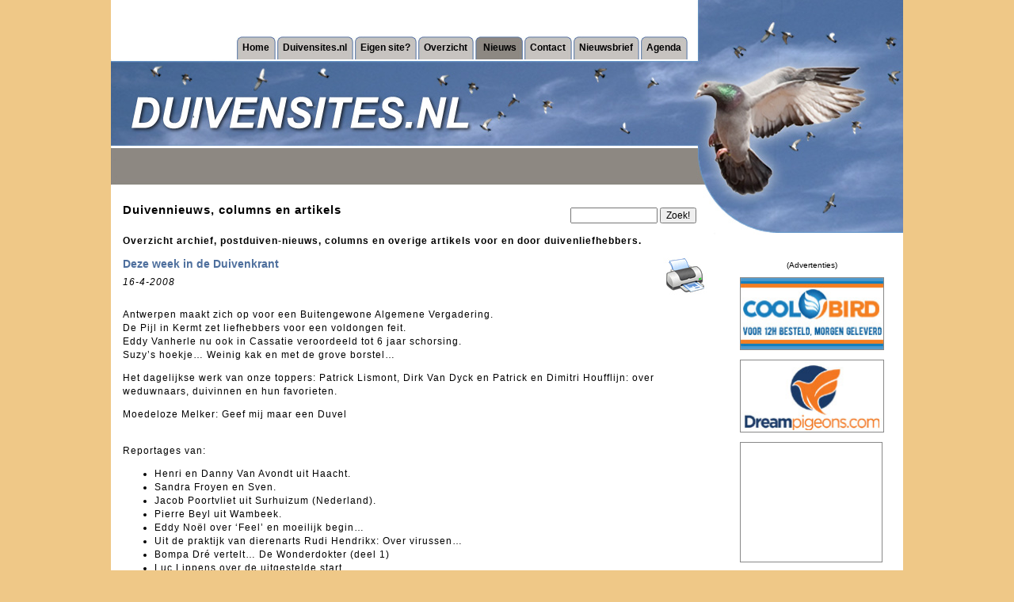

--- FILE ---
content_type: text/html; charset=utf-8
request_url: https://www.duivensites.nl/default.asp?ContentId=1877&LanguageId=31&NewsId=53180&Title=Deze+week+in+de+Duivenkrant
body_size: 8894
content:

<html>
<head>
<title>Duivensites.nl laatste duiven-nieuws en artikels en archief - donderdag 4 december 2025</title>
<meta content="index, follow" name="robots">    
<meta name="description" content="Duivensites.nl laatste duiven-nieuws en artikels en archief - donderdag 4 december 2025 - Het laatste postduiven-nieuws, feiten en columns van bekende duivenliefhebbers staan op Duivensites.nl">
    
<link rel="shortcut icon" href="/favicon.ico" />
<meta name="verify-v1" content="vTWV10ddLPnQUBRx8km/DRlk9YsOY9POkgvnTqI0rsE=" /> 
<meta http-equiv="Content-Type" content="text/html; charset=iso-8859-1">
<!--[if lt IE 7.]>
<script defer type="text/javascript" src="pngfix.js"></script>
<![endif]-->
<meta http-equiv="imagetoolbar" content="no" />
<!-- Global site tag (gtag.js) - Google Analytics -->
<script async src="https://www.googletagmanager.com/gtag/js?id=UA-7013606-1"></script>
<script>
  window.dataLayer = window.dataLayer || [];
  function gtag(){dataLayer.push(arguments);}
  gtag('js', new Date());
  gtag('config', 'UA-7013606-1', { 'anonymize_ip': true });
</script>
</head>
<script language="JavaScript" type="text/javascript" src="incl/formvalidation.js"></script>
<script language="JavaScript" type="text/javascript" src="incl/PhotoPopup.js"></script>
<script type="text/javascript" src="lytebox/lytebox.js"></script>
<link rel="stylesheet" href="lytebox/lytebox.css" type="text/css" media="screen" />
<link rel="stylesheet" type="text/css" href="css/default.css?2">

<body bgcolor="#EFC887" topmargin="0" leftmargin="0">

<center>
<table width="1000" bgcolor="#FFFFFF" border="0" cellpadding="0" cellspacing="0">
	<tr>
		<td width="1000" height="294"><table width="1000" border="0" cellpadding="0" cellspacing="0">
	<tr>
		<td colspan="2" height="100%" valign="bottom" align=right><!--&nbsp;&nbsp;&nbsp;&nbsp;&nbsp;&nbsp;&nbsp;<small>Geluid: </small><a href="index.asp" target="_top"><small>aan</small></a> / <a href="default.asp" target="_top"><small>uit</small></a><br><br>--><table border="0" cellpadding="0" cellspacing="0">
	<tr>
		<td width="10">&nbsp;</td>
			
							<td height="29"><img src="images/menu-left-off.jpg"></td>
							<td height="29" background="images/bg_menu-off.jpg" class="Button"><a href="default.asp?ContentId=1878" target="_self">Home</a></td>
							<td height="29"><img src="images/menu-right-off.jpg"></td>
							
							<td height="29"><img src="images/menu-left-off.jpg"></td>
							<td height="29" background="images/bg_menu-off.jpg" class="Button"><a href="default.asp?ContentId=1876" target="_self">Duivensites.nl</a></td>
							<td height="29"><img src="images/menu-right-off.jpg"></td>
							
							<td height="29"><img src="images/menu-left-off.jpg"></td>
							<td height="29" background="images/bg_menu-off.jpg" class="Button"><a href="default.asp?ContentId=1875" target="_self">Eigen site?</a></td>
							<td height="29"><img src="images/menu-right-off.jpg"></td>
							
							<td height="29"><img src="images/menu-left-off.jpg"></td>
							<td height="29" background="images/bg_menu-off.jpg" class="Button"><a href="default.asp?ContentId=1874" target="_self">Overzicht</a></td>
							<td height="29"><img src="images/menu-right-off.jpg"></td>
							
							<td height="29"><img src="images/menu-left-on.jpg"></td>
							<td height="29" background="images/bg_menu-on.jpg" class="ButtonOn"><a href="default.asp?ContentId=1877" target="_self">Nieuws</a></td>
							<td height="29"><img src="images/menu-right-on.jpg"></td>									
							
							<td height="29"><img src="images/menu-left-off.jpg"></td>
							<td height="29" background="images/bg_menu-off.jpg" class="Button"><a href="default.asp?ContentId=1873" target="_self">Contact</a></td>
							<td height="29"><img src="images/menu-right-off.jpg"></td>
							
							<td height="29"><img src="images/menu-left-off.jpg"></td>
							<td height="29" background="images/bg_menu-off.jpg" class="Button"><a href="default.asp?ContentId=1888" target="_self">Nieuwsbrief</a></td>
							<td height="29"><img src="images/menu-right-off.jpg"></td>
							
							<td height="29"><img src="images/menu-left-off.jpg"></td>
							<td height="29" background="images/bg_menu-off.jpg" class="Button"><a href="default.asp?ContentId=2432" target="_self">Agenda</a></td>
							<td height="29"><img src="images/menu-right-off.jpg"></td>
							
        <td width="10">&nbsp;</td>
	</tr>
</table></td>
		<td><img src="images/website.jpg" width="261" height="75"></td>
	</tr>
	<tr>
		<td><img src="images/duiven.jpg" width="370" height="112"></td>
		<td><img src="images/postduiven.jpg" width="369" height="112"></td>
		<td><img src="images/postduivenwebsite.jpg" width="261" height="112"></td>
	</tr>
	<tr>
		<td colspan="2" height="47"><img src="images/duivenmelker.jpg" height="47"></td>
		<td><img src="images/duivensite.jpg" width="261" height="47"></td>
	</tr>
	<tr>
		<td width="739" height="62" class="Title">
			Duivennieuws, columns en artikels		
		</td>
		<td width="369" height="62" align="right" valign="bottom"><form name="SearchForm" method="get" action="default.asp">
	<input class="FormElement" style="width:110px" type="text" name="SearchString" value="" ID="Text1" size="30">
	<input class="FormElement" type="submit" value="Zoek!" ID="Submit1" NAME="Submit1">
	<!--
	<br>
	<input type="radio" name="SearchType" value="0"  ID="Radio1">All
	<input type="radio" name="SearchType" value="1"  ID="Radio2">News
	<input type="radio" name="SearchType" value="2"  ID="Radio3">Portfolio
	-->
	<input type="hidden" name="formaction" value="DoSearch" ID="Hidden1">
	<input type="hidden" name="ContentId" value="2430" ID="Hidden2">
    
</form>
<p align="right" class="Warning"></p>
</td>
		<td><img src="images/websites.jpg" width="261" height="62"></td>
	</tr>
</table>

</td>
	</tr>
	<tr>
		<td width="1000" height="250"><table width="1000" height="100%" border="0" cellpadding="0" cellspacing="0">
	<tr>
	    <td width="770" valign="top"><table width="770" height="100%" border="0" cellpadding="0" cellspacing="0">
    <tr>
        <td colspan=2 class=Text>
            <p><h1>Overzicht archief, postduiven-nieuws, columns en overige artikels voor en door duivenliefhebbers.</h1>
</p>
            
			<table border=0 cellpadding=0 cellspacing=0 ID="Table2">
				<tr>
					<td valign="top" align="left" class="NewsTitle2">
						<b>Deze week in de Duivenkrant</b>
					</td>
					<td rowspan="2" class="" align=right><a href="printlatestnews.asp?NewsId=53180" target=_blank><img src="images/print-button.jpg" style="border: 0;" alt="Open printvriendelijke pagina"></a></td>
				</tr>
				<tr>
					<td valign="top" align="left" class="">
						
						<i>16-4-2008</i>
					</td>
				</tr>
				<tr>
					<td>&nbsp;</td>
				</tr>
				<tr>
					<td align="left" class="" colspan=2>					
				        <P>Antwerpen maakt zich op voor een Buitengewone Algemene Vergadering.<BR>De Pijl in Kermt zet liefhebbers voor een voldongen feit. <BR>Eddy Vanherle nu ook in Cassatie veroordeeld tot 6 jaar schorsing. <BR>Suzy’s hoekje… Weinig kak en met de grove borstel… </P><P>Het dagelijkse werk van onze toppers: Patrick Lismont, Dirk Van Dyck en Patrick en Dimitri Houfflijn: over weduwnaars, duivinnen en hun favorieten. </P><P>Moedeloze Melker: Geef mij maar een Duvel </P><P><BR>Reportages van: </P><UL><LI>Henri en Danny Van Avondt uit Haacht. </LI><LI>Sandra Froyen en Sven. </LI><LI>Jacob Poortvliet uit Surhuizum (Nederland). </LI><LI>Pierre Beyl uit Wambeek. </LI><LI>Eddy Noël over ‘Feel’ en moeilijk begin… </LI><LI>Uit de praktijk van dierenarts Rudi Hendrikx: Over virussen… </LI><LI>Bompa Dré vertelt… De Wonderdokter (deel 1) </LI><LI>Luc Lippens over de uitgestelde start. </LI><LI>Eddy Noël met een wetenschappelijke uitleg voor de sprinters… </LI><LI>Provinciale weetjes. </LI></UL><P>Wenst u zich te abonneren op de Duivenkrant? Stuur ons dan een mail: <A href="mailto:duivenkrant@skynet.be">duivenkrant@skynet.be</A> </P><P>25 euro (België) voor 24 nummers. 50 euro (Europa) voor 24 nummers.</P>
					</td>
				</tr>
				<tr>
					<td>&nbsp;</td>
				</tr>
				<tr>
					<td align="left" class="">
					    
					Wilt u reageren? Stuur dan een <a href="mailto:info@duivensites.nl?subject=Reactie op Deze week in de Duivenkrant">email</a> naar de redactie.</td>
				</tr>
				<tr>
					<td>&nbsp;</td>
				</tr>
				<tr>
					<td align="left" class="" colspan=2><small><i>Zonder nadrukkelijke voorafgaande schriftelijke toestemming van Duivensites.nl is het 
niet toegestaan materiaal van Duivensites.nl te publiceren, kopieren of 
reproduceren voor gebruik op uw website of die van iemand anders.</i></small></td>
				</tr>
				<tr>
					<td>&nbsp;</td>
				</tr>
				<tr>
					<td align="left" class=""><a href="javascript:history.go(-1);"><<< Terug</a></td>
				</tr>
			</table>
			
        </td>
    </tr>
    
	<tr>
	    <td width="270" valign="top" class=Left>
<!--include file="incl/settings.asp"-->


				<table style="background-image: url('//www.duivensites.nl/content/beute_8241.jpg'); background-repeat: no-repeat" border="0" width="220" height="156" cellpadding="0" cellspacing="0">
					<tr>
						<td>
							
				                    <a href="http://www.beute-duivenproducten.nl" target=_blank><img border=0 width="220" height="156" alt="Gert Jan Beute Duivenproducten" alt="Gert Jan Beute Duivenproducten" src="images/border.png"></a>
				                
						</td>
					</tr>
				</table>
				<br>
                <p><table width=220 height=220 border=1 celpadding=0 cellspacing=0 style="border-collapse: collapse; border: 1px solid #888888">
    <tr>
        <td align=center>
            <script type="text/javascript"><!--
            google_ad_client = "pub-7666932498304904";
            /* 200x200, gemaakt 10-8-10 */
            google_ad_slot = "0935803765";
            google_ad_width = 200;
            google_ad_height = 200;
            //-->
            </script>
            <script type="text/javascript"
            src="//pagead2.googlesyndication.com/pagead/show_ads.js">
            </script>
        </td>
    </tr>
</table></p>
				<table style="background-image: url('//www.duivensites.nl/content/heijst_9629.jpg'); background-repeat: no-repeat" border="0" width="220" height="156" cellpadding="0" cellspacing="0">
					<tr>
						<td>
							
				                    <a href="http://www.cavanheijst.nl" target=_blank><img border=0 width="220" height="156" alt="Cees van Heijst" alt="Cees van Heijst" src="images/border.png"></a>
				                
						</td>
					</tr>
				</table>
				<br>
                <p><table width=220 height=110 border=1 celpadding=0 cellspacing=0 style="border-collapse: collapse; border: 1px solid #888888">
    <tr>
        <td align=center>
            <script type="text/javascript"><!--
            google_ad_client = "pub-7666932498304904";
            /* 200x90, gemaakt 10-8-10 */
            google_ad_slot = "8326292293";
            google_ad_width = 200;
            google_ad_height = 90;
            //-->
            </script>
            <script type="text/javascript"
            src="//pagead2.googlesyndication.com/pagead/show_ads.js">
            </script>        
        </td>
    </tr>
</table>
</p>
				<table style="background-image: url('//www.duivensites.nl/content/ruig_6025.jpg'); background-repeat: no-repeat" border="0" width="220" height="156" cellpadding="0" cellspacing="0">
					<tr>
						<td>
							
				                    <a href="http://www.hansderuig.nl" target=_blank><img border=0 width="220" height="156" alt="Hans de Ruig" alt="Hans de Ruig" src="images/border.png"></a>
				                
						</td>
					</tr>
				</table>
				<br>
                
				<table style="background-image: url('//www.duivensites.nl/content/engelen-copy_291.jpg'); background-repeat: no-repeat" border="0" width="220" height="156" cellpadding="0" cellspacing="0">
					<tr>
						<td>
							
				                    <a href="http://www.engelenpigeons.nl" target=_blank><img border=0 width="220" height="156" alt="A. Engelen" alt="A. Engelen" src="images/border.png"></a>
				                
						</td>
					</tr>
				</table>
				<br>
                
				<table style="background-image: url('//www.duivensites.nl/content/lokhorst_9609.jpg'); background-repeat: no-repeat" border="0" width="220" height="156" cellpadding="0" cellspacing="0">
					<tr>
						<td>
							
				                    <a href="http://www.combinatielokhorst.nl" target=_blank><img border=0 width="220" height="156" alt="Combinatie Lokhorst" alt="Combinatie Lokhorst" src="images/border.png"></a>
				                
						</td>
					</tr>
				</table>
				<br>
                
				<table style="background-image: url('//www.duivensites.nl/content/eijerkamp_6876.jpg'); background-repeat: no-repeat" border="0" width="220" height="156" cellpadding="0" cellspacing="0">
					<tr>
						<td>
							
				                    <a href="http://www.eijerkamp.com" target=_blank><img border=0 width="220" height="156" alt="Hans & Evert-Jan Eijerkamp" alt="Hans & Evert-Jan Eijerkamp" src="images/border.png"></a>
				                
						</td>
					</tr>
				</table>
				<br>
                
				<table style="background-image: url('//www.duivensites.nl/content/eddy_5516.jpg'); background-repeat: no-repeat" border="0" width="220" height="156" cellpadding="0" cellspacing="0">
					<tr>
						<td>
							
				                    <a href="http://www.teamnoel-willockx.com" target=_blank><img border=0 width="220" height="156" alt="Team Noel-Willockx" alt="Team Noel-Willockx" src="images/border.png"></a>
				                
						</td>
					</tr>
				</table>
				<br>
                
				<table style="background-image: url('//www.duivensites.nl/content/cor_7757.jpg'); background-repeat: no-repeat" border="0" width="220" height="156" cellpadding="0" cellspacing="0">
					<tr>
						<td>
							
				                    <a href="http://www.cordrost.nl" target=_blank><img border=0 width="220" height="156" alt="Cor Drost" alt="Cor Drost" src="images/border.png"></a>
				                
						</td>
					</tr>
				</table>
				<br>
                
				<table style="background-image: url('//www.duivensites.nl/content/homma_1204.jpg'); background-repeat: no-repeat" border="0" width="220" height="156" cellpadding="0" cellspacing="0">
					<tr>
						<td>
							
				                    <a href="http://www.gebroedershomma.nl" target=_blank><img border=0 width="220" height="156" alt="Gebroeders Homma" alt="Gebroeders Homma" src="images/border.png"></a>
				                
						</td>
					</tr>
				</table>
				<br>
                
				<table style="background-image: url('//www.duivensites.nl/content/maas-screenshot_3970.jpg'); background-repeat: no-repeat" border="0" width="220" height="156" cellpadding="0" cellspacing="0">
					<tr>
						<td>
							
				                    <a href="http://www.gebrmaasenzn.nl" target=_blank><img border=0 width="220" height="156" alt="Gebr. Maas & Zn" alt="Gebr. Maas & Zn" src="images/border.png"></a>
				                
						</td>
					</tr>
				</table>
				<br>
                
				<table style="background-image: url('//www.duivensites.nl/content/gobel_5343.jpg'); background-repeat: no-repeat" border="0" width="220" height="156" cellpadding="0" cellspacing="0">
					<tr>
						<td>
							
				                    <a href="http://www.gobelpigeons.nl" target=_blank><img border=0 width="220" height="156" alt="Dick-Jan & Stephan Göbel" alt="Dick-Jan & Stephan Göbel" src="images/border.png"></a>
				                
						</td>
					</tr>
				</table>
				<br>
                
				<table style="background-image: url('//www.duivensites.nl/content/FU2000 copy.jpg'); background-repeat: no-repeat" border="0" width="220" height="156" cellpadding="0" cellspacing="0">
					<tr>
						<td>
							
				                    <a href="http://www.fondunie2000.nl" target=_blank><img border=0 width="220" height="156" alt="Fondunie 2000" alt="Fondunie 2000" src="images/border.png"></a>
				                
						</td>
					</tr>
				</table>
				<br>
                </td>
		<td width="500" bgcolor="#EFD3A3" valign="top"><table width=100% border="0" cellpadding="0" cellspacing="0">
	
	<tr>
		<td width="100%" valign="top"><!--include file="incl/settings.asp"-->

<table width="500" border=0 cellpadding=0 cellspacing=0 valign="top" ID="Table1">

				    <tr>
					    <td class="NewsTitle"><a href="default.asp?Title=Duiven+vliegen+zonder+grenzen%2E&ContentId=1877&LanguageId=31&NewsId=122155" style="display: block; padding: 0 5px; font-size: 16px; font-family: Arial; line-height: 19px;">Duiven vliegen zonder grenzen.</a></td>
				    </tr>
				    <tr>
					    <td class="News">
					        
					            <img border="1" alt="" src="//www.duivensites.nl/content/Willem_5811.jpg" align="left" style="margin-right: 10px; width: 140px;">
				            Tijdens mijn loopbaan heb ik vele dierenspeciaalzaken bezocht. Zo ook een winkelier in het oosten des lands. Het was daar altijd hetzelfde...
							<!--<br><a href="default.asp?Title=Duiven+vliegen+zonder+grenzen%2E&ContentId=1877&LanguageId=31&NewsId=122155"><small>lees meer >></small></a>-->
					    </td>
				    </tr>
				    <tr>
				        <td style="padding: 15px 0 2px 10px; "><div style="border-bottom: 1px solid #FFF; margin-right: 10px;"><a class="meer" href="default.asp?Title=Duiven+vliegen+zonder+grenzen%2E&ContentId=1877&LanguageId=31&NewsId=122155">LEES MEER >></a></div></td>
				    </tr>
				    
				    <tr>
					    <td class="NewsTitle"><a href="default.asp?Title=Eendaagse+Fondspiegel+en+Het+Spoor+der+Kampioenen+slaan+de+handen+ineen%21&ContentId=1877&LanguageId=31&NewsId=122156" style="display: block; padding: 0 5px; font-size: 16px; font-family: Arial; line-height: 19px;">Eendaagse Fondspiegel en Het Spoor der Kampioenen slaan de handen ineen!</a></td>
				    </tr>
				    <tr>
					    <td class="News">
					        
					            <img border="1" alt="" src="//www.duivensites.nl/content/fondspiegel-spoor_7053_610.jpg" align="left" style="margin-right: 10px; width: 140px;">
				            Afgelopen week heeft er een gesprek plaatsgevonden tussen Lex de Jongh van Het Spoor der Kampioenen en Ronald Veenendaal en Falco Ebben namens De Eendaagse Fondspiegel.
							<!--<br><a href="default.asp?Title=Eendaagse+Fondspiegel+en+Het+Spoor+der+Kampioenen+slaan+de+handen+ineen%21&ContentId=1877&LanguageId=31&NewsId=122156"><small>lees meer >></small></a>-->
					    </td>
				    </tr>
				    <tr>
				        <td style="padding: 15px 0 2px 10px; "><div style="border-bottom: 1px solid #FFF; margin-right: 10px;"><a class="meer" href="default.asp?Title=Eendaagse+Fondspiegel+en+Het+Spoor+der+Kampioenen+slaan+de+handen+ineen%21&ContentId=1877&LanguageId=31&NewsId=122156">LEES MEER >></a></div></td>
				    </tr>
				    
				    <tr>
					    <td class="NewsTitle"><a href="default.asp?Title=Lambert+van+Erp%2C+Berghem%3A+1e+Cat%2E+1+Eendaagse+Fondspiegel+Jong+2018&ContentId=1877&LanguageId=31&NewsId=122157" style="display: block; padding: 0 5px; font-size: 16px; font-family: Arial; line-height: 19px;">Lambert van Erp, Berghem: 1e Cat. 1 Eendaagse Fondspiegel Jong 2018</a></td>
				    </tr>
				    <tr>
					    <td class="News">
					        
					            <img border="1" alt="" src="//www.duivensites.nl/content/erp_7370.jpg" align="left" style="margin-right: 10px; width: 140px;">
				            Voor de volgende reportage van de Fondspiegel reizen we af naar Berghem. Hier woont Fondspiegel kampioen in de categorie jong: Lambert van Erp.
							<!--<br><a href="default.asp?Title=Lambert+van+Erp%2C+Berghem%3A+1e+Cat%2E+1+Eendaagse+Fondspiegel+Jong+2018&ContentId=1877&LanguageId=31&NewsId=122157"><small>lees meer >></small></a>-->
					    </td>
				    </tr>
				    <tr>
				        <td style="padding: 15px 0 2px 10px; "><div style="border-bottom: 1px solid #FFF; margin-right: 10px;"><a class="meer" href="default.asp?Title=Lambert+van+Erp%2C+Berghem%3A+1e+Cat%2E+1+Eendaagse+Fondspiegel+Jong+2018&ContentId=1877&LanguageId=31&NewsId=122157">LEES MEER >></a></div></td>
				    </tr>
				    
				    <tr>
					    <td class="NewsTitle"><a href="default.asp?Title=Ad+van+Loon+uit+Halsteren%2C+winnaar+totaalklassement+Eendaagse+Fondspiegel+Oud+2016%2D2018&ContentId=1877&LanguageId=31&NewsId=122158" style="display: block; padding: 0 5px; font-size: 16px; font-family: Arial; line-height: 19px;">Ad van Loon uit Halsteren, winnaar totaalklassement Eendaagse Fondspiegel Oud 2016-2018</a></td>
				    </tr>
				    <tr>
					    <td class="News">
					        
					            <img border="1" alt="" src="//www.duivensites.nl/content/loon(1)_2326.jpg" align="left" style="margin-right: 10px; width: 140px;">
				            Voor de winnaar van het totaalklassement van de Fondspiegel Oud reisden Falco en ondergetekende dit jaar af naar Halsteren waar Ad van Loon woonachtig is.
							<!--<br><a href="default.asp?Title=Ad+van+Loon+uit+Halsteren%2C+winnaar+totaalklassement+Eendaagse+Fondspiegel+Oud+2016%2D2018&ContentId=1877&LanguageId=31&NewsId=122158"><small>lees meer >></small></a>-->
					    </td>
				    </tr>
				    <tr>
				        <td style="padding: 15px 0 2px 10px; "><div style="border-bottom: 1px solid #FFF; margin-right: 10px;"><a class="meer" href="default.asp?Title=Ad+van+Loon+uit+Halsteren%2C+winnaar+totaalklassement+Eendaagse+Fondspiegel+Oud+2016%2D2018&ContentId=1877&LanguageId=31&NewsId=122158">LEES MEER >></a></div></td>
				    </tr>
				    
				    <tr>
					    <td class="NewsTitle"><a href="default.asp?Title=Kweekvoer+zonder+erwten%3F&ContentId=1877&LanguageId=31&NewsId=111162" style="display: block; padding: 0 5px; font-size: 16px; font-family: Arial; line-height: 19px;">Kweekvoer zonder erwten?</a></td>
				    </tr>
				    <tr>
					    <td class="News">
					        
					            <img border="1" alt="" src="//www.duivensites.nl/content/Willem_5811.jpg" align="left" style="margin-right: 10px; width: 140px;">
				            Het is inmiddels alweer winter en vele liefhebbers zijn volop aan het kweken. In dit artikel wil ik het kweekvoer met al zijn mogelijkheden eens onder de loep houden.
							<!--<br><a href="default.asp?Title=Kweekvoer+zonder+erwten%3F&ContentId=1877&LanguageId=31&NewsId=111162"><small>lees meer >></small></a>-->
					    </td>
				    </tr>
				    <tr>
				        <td style="padding: 15px 0 2px 10px; "><div style="border-bottom: 1px solid #FFF; margin-right: 10px;"><a class="meer" href="default.asp?Title=Kweekvoer+zonder+erwten%3F&ContentId=1877&LanguageId=31&NewsId=111162">LEES MEER >></a></div></td>
				    </tr>
				    
				    <tr>
					    <td class="NewsTitle"><a href="default.asp?Title=Vragen+over+verliezen+van+jonge+duiven&ContentId=1877&LanguageId=31&NewsId=104345" style="display: block; padding: 0 5px; font-size: 16px; font-family: Arial; line-height: 19px;">Vragen over verliezen van jonge duiven</a></td>
				    </tr>
				    <tr>
					    <td class="News">
					        
					            <img border="1" alt="" src="//www.duivensites.nl/content/Willem_5811.jpg" align="left" style="margin-right: 10px; width: 140px;">
				            Vele malen ben ik al gevraagd om te reageren op verhalen in de duivenkranten. Het zou elk jaar slechter worden met de jonge duiven. In Nederland, België, Duitsland...
							<!--<br><a href="default.asp?Title=Vragen+over+verliezen+van+jonge+duiven&ContentId=1877&LanguageId=31&NewsId=104345"><small>lees meer >></small></a>-->
					    </td>
				    </tr>
				    <tr>
				        <td style="padding: 15px 0 2px 10px; "><div style="border-bottom: 1px solid #FFF; margin-right: 10px;"><a class="meer" href="default.asp?Title=Vragen+over+verliezen+van+jonge+duiven&ContentId=1877&LanguageId=31&NewsId=104345">LEES MEER >></a></div></td>
				    </tr>
				    
				    <tr>
					    <td class="NewsTitle"><a href="default.asp?Title=Uitnodiging+Kijkdag+2018+Gerard+Koopman&ContentId=1877&LanguageId=31&NewsId=104702" style="display: block; padding: 0 5px; font-size: 16px; font-family: Arial; line-height: 19px;">Uitnodiging Kijkdag 2018 Gerard Koopman</a></td>
				    </tr>
				    <tr>
					    <td class="News">
					        
					            <img border="1" alt="" src="//www.duivensites.nl/content/koopman_371.JPG" align="left" style="margin-right: 10px; width: 140px;">
				            Op vrijdag 23 februari 2018, iets later dan in de jaren hiervoor, organiseren wij een open huis/kijkdag. Graag willen wij u uitnodigen om deze dag met ons te beleven...
							<!--<br><a href="default.asp?Title=Uitnodiging+Kijkdag+2018+Gerard+Koopman&ContentId=1877&LanguageId=31&NewsId=104702"><small>lees meer >></small></a>-->
					    </td>
				    </tr>
				    <tr>
				        <td style="padding: 15px 0 2px 10px; "><div style="border-bottom: 1px solid #FFF; margin-right: 10px;"><a class="meer" href="default.asp?Title=Uitnodiging+Kijkdag+2018+Gerard+Koopman&ContentId=1877&LanguageId=31&NewsId=104702">LEES MEER >></a></div></td>
				    </tr>
				    
				    <tr>
					    <td class="NewsTitle"><a href="default.asp?Title=Besturen&ContentId=1877&LanguageId=31&NewsId=104494" style="display: block; padding: 0 5px; font-size: 16px; font-family: Arial; line-height: 19px;">Besturen</a></td>
				    </tr>
				    <tr>
					    <td class="News">
					        
					            <img border="1" alt="" src="//www.duivensites.nl/content/denker_4333.jpg" align="left" style="margin-right: 10px; width: 140px;">
				            Schreef ik in mijn vorige bedenking iets over het “afgeven” of te wel “neersabelen” van mensen die bestuurlijke verantwoordelijkheid nemen?
							<!--<br><a href="default.asp?Title=Besturen&ContentId=1877&LanguageId=31&NewsId=104494"><small>lees meer >></small></a>-->
					    </td>
				    </tr>
				    <tr>
				        <td style="padding: 15px 0 2px 10px; "><div style="border-bottom: 1px solid #FFF; margin-right: 10px;"><a class="meer" href="default.asp?Title=Besturen&ContentId=1877&LanguageId=31&NewsId=104494">LEES MEER >></a></div></td>
				    </tr>
				    
				    <tr>
					    <td class="News"><br></td>
				    </tr>
				    
				    <tr>
					    <td class="News"><a style="display: block; padding: 2px 0;" href="default.asp?Title=Ode+to+Dolores&ContentId=1877&LanguageId=31&NewsId=104493">Ode to Dolores<span style="float: right;"> (27-1-2018)</span></a></td>
				    </tr>
				    
				    <tr>
					    <td class="News"><a style="display: block; padding: 2px 0;" href="default.asp?Title=Chiazaad&ContentId=1877&LanguageId=31&NewsId=104343">Chiazaad<span style="float: right;"> (25-1-2018)</span></a></td>
				    </tr>
				    
				    <tr>
					    <td class="News"><a style="display: block; padding: 2px 0;" href="default.asp?Title=Andere+tijden&ContentId=1877&LanguageId=31&NewsId=104346">Andere tijden<span style="float: right;"> (22-1-2018)</span></a></td>
				    </tr>
				    
				    <tr>
					    <td class="News"><a style="display: block; padding: 2px 0;" href="default.asp?Title=Vaste+voetringen&ContentId=1877&LanguageId=31&NewsId=104409">Vaste voetringen<span style="float: right;"> (21-1-2018)</span></a></td>
				    </tr>
				    
				    <tr>
					    <td class="News"><a style="display: block; padding: 2px 0;" href="default.asp?Title=Winnaar+categorie+2+van+de+Eendaagse+Fondspiegel+Jong%2C+Fokje+Elzinga+uit+Harkema&ContentId=1877&LanguageId=31&NewsId=104349">Winnaar categorie 2 van de Eendaagse Fondspiegel Jong, Fokje Elzinga uit Harkema<span style="float: right;"> (18-1-2018)</span></a></td>
				    </tr>
				    
				    <tr>
					    <td class="News"><a style="display: block; padding: 2px 0;" href="default.asp?Title=Gember+en+Kurkuma&ContentId=1877&LanguageId=31&NewsId=104342">Gember en Kurkuma<span style="float: right;"> (5-1-2018)</span></a></td>
				    </tr>
				    
				    <tr>
					    <td class="News"><a style="display: block; padding: 2px 0;" href="default.asp?Title=A%2EA%2E+Jurriens+%2D+Zutphen%3A+1e+Categorie+1+Eendaagse+Fondspiegel+Jong+2017&ContentId=1877&LanguageId=31&NewsId=104350">A.A. Jurriens - Zutphen: 1e Categorie 1 Eendaagse Fondspiegel Jong 2017<span style="float: right;"> (31-12-2017)</span></a></td>
				    </tr>
				    
				    <tr>
					    <td class="News"><a style="display: block; padding: 2px 0;" href="default.asp?Title=Belangrijker+dan+kwaliteit&ContentId=1877&LanguageId=31&NewsId=104347">Belangrijker dan kwaliteit<span style="float: right;"> (30-12-2017)</span></a></td>
				    </tr>
				    
				    <tr>
					    <td class="News"><a style="display: block; padding: 2px 0;" href="default.asp?Title=Ziektezorg%3A+Wormen&ContentId=1877&LanguageId=31&NewsId=104348">Ziektezorg: Wormen<span style="float: right;"> (15-7-2017)</span></a></td>
				    </tr>
				    
				    <tr>
					    <td class="News"><a style="display: block; padding: 2px 0;" href="default.asp?Title=Weg+met+antibiotica%2E%2E%2E&ContentId=1877&LanguageId=31&NewsId=104344">Weg met antibiotica...<span style="float: right;"> (15-10-2016)</span></a></td>
				    </tr>
				    
				    <tr>
					    <td class="News"><a style="display: block; padding: 2px 0;" href="default.asp?Title=Minimaal+succesje&ContentId=1877&LanguageId=31&NewsId=93004">Minimaal succesje<span style="float: right;"> (26-5-2016)</span></a></td>
				    </tr>
				    
				    <tr>
					    <td class="News"><a style="display: block; padding: 2px 0;" href="default.asp?Title=De+Pestkop+%28II%29&ContentId=1877&LanguageId=31&NewsId=93005">De Pestkop (II)<span style="float: right;"> (1-5-2016)</span></a></td>
				    </tr>
				    
				    <tr>
					    <td class="News"><a style="display: block; padding: 2px 0;" href="default.asp?Title=Welke+duivenmelker+gaat+verhuizen%3F&ContentId=1877&LanguageId=31&NewsId=92373">Welke duivenmelker gaat verhuizen?<span style="float: right;"> (7-4-2016)</span></a></td>
				    </tr>
				    
				    <tr>
					    <td class="News"><a style="display: block; padding: 2px 0;" href="default.asp?Title=De+Pestkop+%28I%29&ContentId=1877&LanguageId=31&NewsId=92143">De Pestkop (I)<span style="float: right;"> (3-4-2016)</span></a></td>
				    </tr>
				    
				    <tr>
					    <td class="News"><a style="display: block; padding: 2px 0;" href="default.asp?Title=Coolbird+heeft+een+nieuw+jasje+gekregen&ContentId=1877&LanguageId=31&NewsId=92093">Coolbird heeft een nieuw jasje gekregen<span style="float: right;"> (30-3-2016)</span></a></td>
				    </tr>
				    
				    <tr>
					    <td class="News"><a style="display: block; padding: 2px 0;" href="default.asp?Title=Matador+nieuwsbrief%3A+Papegaaien+wijzen+de+weg%2E&ContentId=1877&LanguageId=31&NewsId=92028">Matador nieuwsbrief: Papegaaien wijzen de weg.<span style="float: right;"> (25-3-2016)</span></a></td>
				    </tr>
				    
				    <tr>
					    <td class="News"><a style="display: block; padding: 2px 0;" href="default.asp?Title=Code+gekraakt%3F&ContentId=1877&LanguageId=31&NewsId=92026">Code gekraakt?<span style="float: right;"> (25-3-2016)</span></a></td>
				    </tr>
				    
				    <tr>
					    <td class="News"><a style="display: block; padding: 2px 0;" href="default.asp?Title=Duivenproducten+online+bestellen&ContentId=1877&LanguageId=31&NewsId=92027">Duivenproducten online bestellen<span style="float: right;"> (19-3-2016)</span></a></td>
				    </tr>
				    
				    <tr>
					    <td class="News"><a style="display: block; padding: 2px 0;" href="default.asp?Title=Geslaagde+huldiging+Eendaagse+Fondspiegel+2015&ContentId=1877&LanguageId=31&NewsId=91241">Geslaagde huldiging Eendaagse Fondspiegel 2015<span style="float: right;"> (15-3-2016)</span></a></td>
				    </tr>
				    
				    <tr>
					    <td class="News"><a style="display: block; padding: 2px 0;" href="default.asp?Title=Bijproducten+op+de+vitesse%2Dvluchten%2E&ContentId=1877&LanguageId=31&NewsId=91239">Bijproducten op de vitesse-vluchten.<span style="float: right;"> (15-3-2016)</span></a></td>
				    </tr>
				    
				    <tr>
					    <td class="News"><a style="display: block; padding: 2px 0;" href="default.asp?Title=Nieuwe+veilingsite&ContentId=1877&LanguageId=31&NewsId=91242">Nieuwe veilingsite<span style="float: right;"> (9-3-2016)</span></a></td>
				    </tr>
				    
				    <tr>
					    <td class="News"><a style="display: block; padding: 2px 0;" href="default.asp?Title=Wat+geef+ik+aan+bijproducten+tijdens+de+vluchten%3F&ContentId=1877&LanguageId=31&NewsId=91237">Wat geef ik aan bijproducten tijdens de vluchten?<span style="float: right;"> (7-3-2016)</span></a></td>
				    </tr>
				    
</table></td>
	</tr>
	
	<tr>
		<td width="100%" valign="top"><!--include file="incl/settings.asp"-->

<table width="100%" border=0 cellpadding=0 cellspacing=0 valign="top" ID="Table1">
	<tr>
		<td class="TitleRight" colspan="2"><img src="images/spacer.gif" height="27"></td>
	</tr>

	<tr>
		<td class="TitleRight" colspan="2"><b>Best gelezen...</b>
		</td>
	</tr>		
	<tr>
		<td>&nbsp;</td>
	</tr>

			<tr>
				<td class="News" colspan="2">No items found.</td>
			</tr>
			
	<tr>
		<td>&nbsp;</td>
	</tr>


</table></td>
	</tr>
	
	<tr>
	    <td><img src="images/spacer.gif" width=500 height=1"></td>
	</tr>
</table>

</td>
	</tr>
	
</table></td>
		<td width="230" valign="top" align=center><table border="0" cellpadding="0" cellspacing="0">
    <tr>
        <td height="24"></td>
    </tr>

    <tr>
        <td class="Banners" align="center" height="30"><small>(Advertenties)</small></td>
    </tr>
<!--
    <tr>
        <td>&nbsp;</td>
    </tr>
    <tr>
        <td class="Banners"><a href="bannerclick.asp?BasicId=58882" target="_blank"><img src="http://twitter-badges.s3.amazonaws.com/follow_us-c.png" alt="Follow Duivensites.nl on Twitter" width=180 border="0"/></a></td>
    </tr>
-->    
    <tr>
        <td class="Banners">
            
			            <p><a target=_blank href="bannerclick.asp?BasicId=91561"><img style="border: 1px solid #888888" width="180" alt="" src="//www.duivensites.nl/content/banner_coolbird_6017.jpg"></a></a></p>
			            
			            <p><a target=_blank href="bannerclick.asp?BasicId=62122"><img style="border: 1px solid #888888" width="180" alt="" src="//www.duivensites.nl/content/banner_dreampigeons_9116.jpg"></a></a></p>
			             
        </td>
    </tr>
    <tr>
        <td>&nbsp;</td>
    </tr>
    <tr>
        <td class="Banners">
<p><div style="border: 1px solid #888888; width:178px; overflow: hidden; margin-top: -5px;"><script type="text/javascript"><!--
google_ad_client = "pub-7666932498304904";
/* 180x150, gemaakt 9-1-09 */
google_ad_slot = "1403318395";
google_ad_width = 180;
google_ad_height = 150;
//-->
</script>
<script type="text/javascript"
src="//pagead2.googlesyndication.com/pagead/show_ads.js">
</script></div></p>
    			<p><a target=_blank href="bannerclick.asp?BasicId=57612"><img style="border: 1px solid #888888" width="178" alt="Gezondere duiven door gezond licht!" src="//www.duivensites.nl/content/daglicht_2219.jpg"></a></a></p>
				
    			<p><a target=_blank href="bannerclick.asp?BasicId=55098"><img style="border: 1px solid #888888" width="178" alt="Ad Schaerlaeckens" src="//www.duivensites.nl/content/Ad-Schaerlaeckens_4637.jpg"></a></a></p>
				
        </td>
    </tr>
    <tr>
        <td class="Banners"><br><table width=180 height=620 border=1 celpadding=0 cellspacing=0 style="border-collapse: collapse; border: 1px solid #888888">
    <tr>
        <td align=center>
            <script type="text/javascript"><!--
            google_ad_client = "pub-7666932498304904";
            /* 160x600, gemaakt 10-8-10 */
            google_ad_slot = "6621848992";
            google_ad_width = 160;
            google_ad_height = 600;
            //-->
            </script>
            <script type="text/javascript"
            src="//pagead2.googlesyndication.com/pagead/show_ads.js">
            </script>
        </td>
    </tr>
</table></td>
    </tr>
</table></td>
	</tr>
</table></td>
	</tr>
	<tr>
		<td width="1000" height="66"><table width="1000" border="0" cellpadding="0" cellspacing="0">
	<tr>
		<td background="images/achtergrond-duiven.gif" height="66" class="Footer">Copyright &copy; 2002-2025 - Duivensites.nl | Website: <a href="http://www.krab-services.nl" target=_blank>Krab Services Webdesign</a></td>
	</tr>
</table></td>
	</tr>
</table>
</center>


</body>
</html>

--- FILE ---
content_type: text/html; charset=utf-8
request_url: https://www.google.com/recaptcha/api2/aframe
body_size: 267
content:
<!DOCTYPE HTML><html><head><meta http-equiv="content-type" content="text/html; charset=UTF-8"></head><body><script nonce="7mEr8E-OKhnBgnTyKGD45Q">/** Anti-fraud and anti-abuse applications only. See google.com/recaptcha */ try{var clients={'sodar':'https://pagead2.googlesyndication.com/pagead/sodar?'};window.addEventListener("message",function(a){try{if(a.source===window.parent){var b=JSON.parse(a.data);var c=clients[b['id']];if(c){var d=document.createElement('img');d.src=c+b['params']+'&rc='+(localStorage.getItem("rc::a")?sessionStorage.getItem("rc::b"):"");window.document.body.appendChild(d);sessionStorage.setItem("rc::e",parseInt(sessionStorage.getItem("rc::e")||0)+1);localStorage.setItem("rc::h",'1764830569181');}}}catch(b){}});window.parent.postMessage("_grecaptcha_ready", "*");}catch(b){}</script></body></html>

--- FILE ---
content_type: text/css
request_url: https://www.duivensites.nl/css/default.css?2
body_size: 1128
content:
body {
	font-family: Verdana, Arial, Helvetica, sans-serif;
	color: #000000;
	font-size: 12px;
}

td
{
	font-family: Verdana, Arial, Helvetica, sans-serif;
	font-size: 12px;
	color: #000000;
	font-weight: normal;
	line-height: 17px;
}

td.ButtonOn, td.ButtonOn a:visited, td.ButtonOn a:link
{
	color: #000000;
	font-family: Verdana, Arial, Helvetica, sans-serif;
	letter-spacing: 0px;
	font-size: 12px;
	text-decoration: none;
	font-weight: bold;
	padding: 0px 1px 0px 2px;
	white-space: nowrap;
}

td.Button, td.Button a:visited, td.Button a:link
{
	color: #000000;
	font-family: Verdana, Arial, Helvetica, sans-serif;
	letter-spacing: 0px;
	font-size: 12px;
	text-decoration: none;
	font-weight: bold;
	padding: 0px 1px 0px 1px;
	white-space: nowrap;
}

td.Button a:hover
{
	color: #FFFFFF;
	font-family: Verdana, Arial, Helvetica, sans-serif;
	letter-spacing: 0px;
	font-size: 12px;
	text-decoration: none;
	font-weight: bold;
	padding: 0px 1px 0px 1px;
	white-space: nowrap;
}

td.SubMenu
{
	padding: 10px 10px 10px 20px;	
	line-height: 22px;
}

a:link, a:visited
{
	color: #163560;
	font-weight:normal;
	font-family: Verdana, Arial, Helvetica, sans-serif;
	text-decoration: underline
}

a:active, a:hover
{
	color: #888888;
	text-decoration: underline;
}
.meer, a.meer
{
    float: right; background-color: #FFF; height: 20px; padding: 5px 10px; margin-top: -30px; color: #000; text-decoration: none; font-weight: bold; 
    border-radius: 7px 7px 0 0;
}
a.meer:hover
{
    color: #5977A9;
}

td.Title
{
	font-family: Verdana, Arial, Helvetica, sans-serif;
	font-size: 15px;
	color: #000000;
	font-weight: bold;
	letter-spacing: 1px;
	padding: 0px 0px 0px 15px;
	text-align: left;
}

span.TwitterTitle
{
	font-family: Verdana, Arial, Helvetica, sans-serif;
	font-size: 15px;
	color: #000000;
	font-weight: bold;
	letter-spacing: 1px;
}

td.TitleRight
{
	font-family: Verdana, Arial, Helvetica, sans-serif;
	font-size: 15px;
	color: #000000;
	font-weight: bold;
	letter-spacing: 1px;
	padding: 0px 0px 0px 11px;
}

H1
{
	font-family: Verdana, Arial, Helvetica, sans-serif;
	font-size: 12px;
	color: #000000;
	font-weight: bold;
	letter-spacing: 1px;
}

td.Text
{
	font-family: Verdana, Arial, Helvetica, sans-serif;
	font-size: 12px;
	color: #000000;
	font-weight: normal;
	letter-spacing: 1px;
	padding: 0px 15px 10px 15px;
	text-align: left;
}

td.Left
{
	font-family: Verdana, Arial, Helvetica, sans-serif;
	font-size: 11px;
	color: #000000;
	font-weight: normal;
	letter-spacing: 1px;
	padding: 0px 15px 10px 15px;
}

td.Text img
{
	border: solid #888888 1px;
	max-width: 100%;
}

td.NB img
{
	border: 0px;
}

div.TwitterText
{
	font-family: Verdana, Arial, Helvetica, sans-serif;
	font-size: 11px;
	color: #000000;
	font-weight: normal;
	letter-spacing: 0px;
}

td.NewsTitle, td.NewsTitle a:active, td.NewsTitle a:hover, td.NewsTitle a:link, td.NewsTitle a:visited
{
	font-family: Verdana, Arial, Helvetica, sans-serif;
	font-size: 14px;
	color: #163560;
	text-decoration: none;
	letter-spacing: 0px;
	font-weight: bold;
	padding: 10px 0px 10px 5px;
}

td.NewsTitle a:hover,
td.News a:hover { color: #000; }

td.NewsTitle2
{
	font-family: Verdana, Arial, Helvetica, sans-serif;
	font-size: 14px;
	color: #4E6F9D;
	letter-spacing: 0px;
	font-weight: bold;
	text-decoration: none;
}

td.News	
{
	font-family: Verdana, Arial, Helvetica, sans-serif;
	font-size: 12px;
	padding: 0px 10px 0px 11px;
	letter-spacing: 0;
}

H2
{
	font-family: Verdana, Arial, Helvetica, sans-serif;
	font-size: 11px;
	color: #000000;
	font-weight: bold;
}

td.Banners	
{
	padding: 0px 0px 0px 0px;
}

td.Footer
{
	font-size: 11px;
	color: #000000;
	letter-spacing: 0px;
	text-align: center;
	padding: 0px 0px 0px 25px;
}

.Footer a:link,.Footer  a:visited 
{
	font-weight: normal;
	text-decoration: none;
	font-family: Verdana, Arial, Helvetica, sans-serif;
	font-size: 11px;
	color: #000000;
}

.Footer  a:active,.Footer a:hover 
{
	color: #FFFFFF;
	text-decoration: underline;
}

.FormElement
{
	font-family: Verdana, Arial, Helvetica, sans-serif;
	font-size: 12px;
	margin: 0 0 2px 0;
}

.FormButton
{
	font-family: Verdana, Arial, Helvetica, sans-serif;
	font-size: 13px;
	margin: 2px 0;
	height: 30px;
	border: 1px solid #888888;
}

.Error
{
	color: red;
	font-weight: bold;
	/*padding : 0px 14px 0px 14px;*/
}

.FormError
{
	border: 2px dashed red;
}

--- FILE ---
content_type: application/javascript
request_url: https://www.duivensites.nl/incl/PhotoPopup.js
body_size: 540
content:
function OpenWin(foto,alt) {
	var win = window.open('', 'foto', 'width=836, height=500, scrollbars=yes, resize=yes');
	win.focus();
	win.document.open('text/html', 'replace');
	win.document.write('<!DOCTYPE html PUBLIC "-//W3C//DTD HTML 4.0 Transitional//EN"><html><head><title>'+ alt + '</title></head><body leftmargin="0" topmargin="5" bottommargin="0" marginheight="5" marginwidth="0"><table cellpadding="0" cellspacing="0" border=0 width="100%" height="100%"><tr valign=middle><td><center><img width=816 hight=1172 src="' + foto + '" name="afbeelding"></center></td></tr></table></body></html>');
	win.document.close();
}




